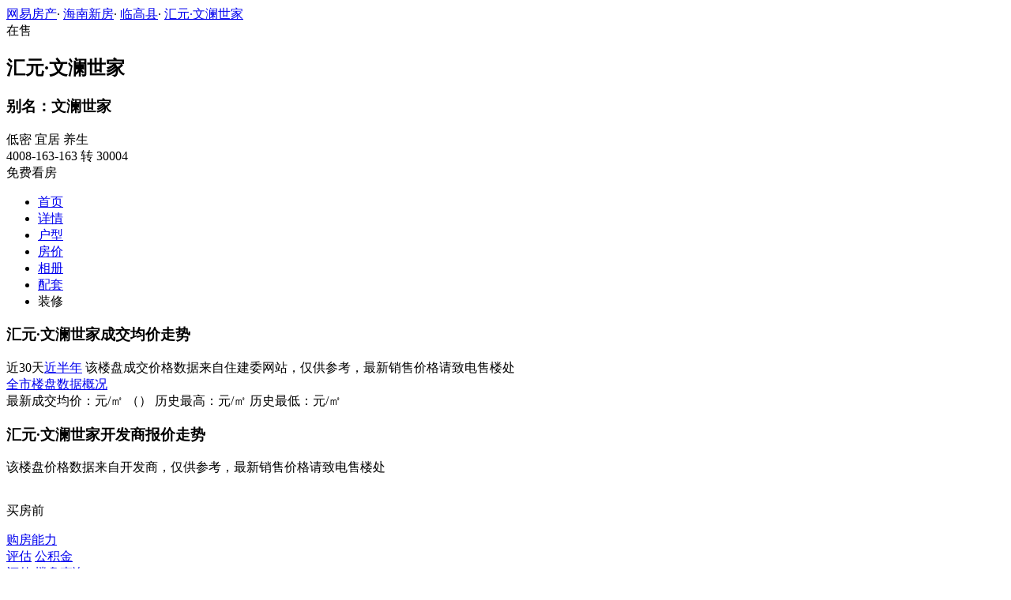

--- FILE ---
content_type: text/html;charset=UTF-8
request_url: https://xf.house.163.com/hn/trend/BfGK.html
body_size: 7797
content:
<!DOCTYPE html>
<html>
    <head>
        <meta charset="utf-8">
        <meta name="keywords" content="汇元·文澜世家,海南汇元·文澜世家,汇元·文澜世家房价走势,汇元·文澜世家多少钱,汇元·文澜世家成交价格,汇元·文澜世家开发商报价,汇元·文澜世家历史价格走势" />
        <meta name="description" content="海南网易房产为您提供汇元·文澜世家楼盘房价信息，成交均价，开发商报价，历史价格走势，所在区域临高县价格分析等最新楼盘价格资讯，买新房尽在海南网易房产!" />
        <title>汇元·文澜世家_海南汇元·文澜世家房价走势_海南网易房产</title>
        <link rel="stylesheet" href="https://fps-pro.ws.126.net/fps-pro/frontends/lpk_pc/v274/css/common_css.css">
<script src="https://img1.cache.netease.com/f2e/libs/jquery.js" type="text/javascript"></script>
<script type="text/javascript" src="https://fps-pro.ws.126.net/fps-pro/temp/9d7ccb8526368c4bf1f5a0bf0a7376ee/swiper.4.3.0.min.js"></script>
        <link rel="stylesheet" href="https://fps-pro.ws.126.net/fps-pro/frontends/lpk_pc/v274/css/house_price.css">

    </head>
    <body>
    <!-- 固顶 fixTop -->
<!--除首页外，其他页面用的顶部-->
<script type="text/javascript" src="//xf.house.163.com/product_house_hn/xf/js/district_hn.js"></script>
<script type="text/javascript" src="//xf.house.163.com/product_house_hn/xf/js/price_hn.js"></script>
<script type="text/javascript" src="//xf.house.163.com/product_house_hn/xf/js/property_hn.js"></script>
<script type="text/javascript" src="//xf.house.163.com/product_house_hn/xf/js/huxing_hn.js"></script>
<script type="text/javascript" src="//xf.house.163.com/product_house_hn/xf/js/subway_hn.js"></script>
<script  type="text/javascript">
    var LPK_INIT_DATA = {
        city: "hn",
        cityChina: "海南",
        productid: 'BfGK',
        housePrice: "最新报价参考均价10200元/㎡",
        lpTel: '4008-163-163 转 30004',
        baseDh: '4008-163-163 转 30004',
        cityTel:'4001-666-163 转 3',
        productname: '汇元·文澜世家',
        shareImg:'http://pic-bucket.ws.126.net/photo/0007/2018-07-23/DNDUBGSQM18B0007NOS.jpg?imageView&thumbnail=400y300',
        isDatacenter:'0',
                wxProductCode:'http://house-public.ws.126.net/house-public/63a5bec78e883c531a47d04b78ca7f9f.jpg?imageView&thumbnail=200z200&quality=100',
                groupBuyCount:"1"
    }
</script>

<div class="headPosition"></div>
<div class="head-box head-box2">

  <div class="top-bread">
    <div class="bleft-bottom">
      <a href="http://hn.house.163.com" target="_blank">网易房产</a><span class="dot">·</span>
      <a href="http://xf.house.163.com/hn/search/0-0-0-0-0-0-0-0-0-1-0-0-0-0-0-0-1-0-0-0-1.html" target="_blank">海南新房</a><span class="dot">·</span>
      <a href="http://xf.house.163.com/hn/search/14071-0-0-0-0-0-0-0-0-1-0-0-0-0-0-0-1-0-0-0-1.html" target="_blank">临高县</a><span class="dot">·</span>
            <a href="/hn/BfGK.html" target="_blank" class="last">汇元·文澜世家</a>
    </div>
  </div>

  <div class="lp-head clearfix">
    <div class="lph-left">
      <div class="lp-status "><span>在售</span></div>
      <div class="lpk-name clearfix">
        <h2 class="big-name" title="汇元·文澜世家">汇元·文澜世家</h2>
                <h3 class="alias_name" title="文澜世家">别名：文澜世家</h3>
              </div>

      <div class="lpk-feature">

                                <span>低密</span>
                        <span>宜居</span>
                        <span>养生</span>
                        </div>
    </div>
    <div class="lph-right">
      <div class="lp-tel">4008-163-163 转 30004</div>
      <div class="btn-sign topSignUp">免费看房</div>
    </div>
  </div>

  <div class="nav-bar">
    <ul class="nav-list clearfix">
      <!--当前tab添加class current-->
      <li class="nav-content" id="topNav1">
        <a class="aNav" href="/hn/BfGK.html">首页</a>
      </li>
      <li class="nav-content" id="topNav2">
        <a class="aNav" href="/hn/housedetail/BfGK.html">详情</a>
      </li>
                  <li class="nav-content" id="topNav4">
        <a class="aNav" href="/hn/photo/view/BfGK.html">户型</a>
      </li>
            <li class="nav-content" id="topNav5" data-flag="1" data-nav="price">
        <a class="aNav" href="/hn/trend/BfGK.html">房价</a>
      </li>
            <li class="nav-content" id="topNav6">
        <a class="aNav" href="/hn/photo/BfGK.html">相册</a>
      </li>
                  <li class="nav-content" id="topNav7">
        <a class="aNav" href="/hn/nearby/BfGK.html">配套</a>
      </li>
                              <li class="nav-content zhuangxiuNav" id="topNav10">
        <a class="aNav" target="_blank">装修</a>
      </li>
    </ul>
  </div>
</div>
<!--右侧我要提问弹框 begin-->
<div class="dialog" id="questionDialog" style="display: none;">

    <div class="dialog-con dialog-con1">
        <div class="dialog-tit dialog-tit558">我要提问
            <span class="btn-close"></span></div>
        <div class="dialog-body">
                        <!--提问列表 end-->
            <div class="sendQue-box">
              <textarea name="name" rows="3" cols="80" class="" type="text" maxlength="250" placeholder="请输入您要咨询的问题"></textarea>
              <div class="btn-send">发送</div>
            </div>
            <div class="error-reminds">
                <span class="error-icon"></span>
                <span class="error-words">请输入您要咨询的问题</span>
            </div>
        </div>
    </div>
</div>
<!--右侧我要提问弹框 end-->

<script type="text/javascript">
    if(typeof Calculator !=="undefined"  && (Calculator.pointX === 0 && Calculator.pointY === 0) && document.getElementsByClassName("indexNav7").length > 0 && document.getElementById("topNav7").length > 0){
        document.getElementById("topNav7").style.display="none";
    }
</script>
    <script>
        var  headNavIndex= 'topNav5';
        document.getElementById(headNavIndex).setAttribute('class', 'current nav-content');
    </script>
        <div class="main-box clearfix">
          <!--左侧 begin-->
          <div class="main-left zoushi">
            <!--成交房价走势 begin-->
            <div class="trend-price">
              <div class="trend-tit clearfix">
                <h3 class="h2-tit">汇元·文澜世家成交均价走势</h3>
                <span class="time-tab current">近30天</span><a class="time-tab time-tab2" href="http://data.house.163.com/hn/trend/product/todayflat/a/day/allDistrict/1.html" target="_blank">近半年</a>
                <span class="remind">该楼盘成交价格数据来自住建委网站，仅供参考，最新销售价格请致电售楼处</span>
              </div>
              <a href="http://data.house.163.com/bj/housing/index.html" target="_blank" class="allCity">全市楼盘数据概况</a>
              <div class="price-chart" id="price-chart"></div>
              <div class="pChart-tit">
                <span class="tit1">最新成交均价：<span class="red"></span>元/㎡</span>
                <span class="tit2">（<span class="time"></span>）</span>
                <span class="tit3">历史最高：<span></span>元/㎡ </span>
                <span class="tit4">历史最低：<span class="low"></span>元/㎡</span>
              </div>
            </div>
            <!--成交房价走势 end-->

            <!--开发商报价 begin-->
            <div class="developers-trend">
              <div class="trend-tit clearfix">
                <h3 class="h2-tit">汇元·文澜世家开发商报价走势</h3>
                <span class="remind">该楼盘价格数据来自开发商，仅供参考，最新销售价格请致电售楼处</span>
              </div>
              <div class="dev-chart" id="dev-chart"></div>
            </div>
            <!--开发商报价 end-->
            <!--价格表单 begin-->
                        <!--价格表单 end-->
            <img src="http://house-public.ws.126.net/house-public/d3ea49a821aacaccb6bee03c060e39ed.gif" alt="" class="houseRank">
          </div>
          <!--左侧 end-->
          <!--右侧 begin-->
          <div class="main-right">
            <!--买房过程 begin-->
            <div class="buy-process">
              <p class="by-tit"><span class="icon icon1"></span>买房前</p>
              <div class="evaluate clearfix">
                <a href="/hn/calculator/1.html" target="_blank" class="twoline beforeGet1">购房能力<br/>评估</a>
                <a href="/hn/calculator/2.html" target="_blank" class="twoline beforeGet2">公积金<br/>评估</a>
                <a href="/hn/search/0-0-0-0-0-0-0-0-0-1-0-0-0-0-0-1-1-0-0-0-1.html" target="_blank" class="tolp beforeGet3">楼盘查询</a>
              </div>
              <p class="by-tit"><span class="icon icon2"></span>买房中</p>
              <div class="evaluate clearfix">
                <a href="/hn/calculator/4.html" target="_blank" class="beforeGet4">商业贷款</a>
                <a href="/hn/calculator/3.html" target="_blank" class="beforeGet5">公积金贷款</a>
                <a href="/hn/calculator/5.html" target="_blank" class="beforeGet6">组合贷<br/>计算器</a>
              </div>
              <p class="by-tit"><span class="icon icon3"></span>买房后</p>
              <div class="evaluate clearfix">
                <a href="/hn/calculator/7.html" target="_blank" class="beforeGet7">提前还贷</a>
                <a href="/hn/calculator/6.html" target="_blank" class="beforeGet8">购房税费</a>
              </div>
            </div>
            <div class="linebar"></div>
            <!--买房过程 end-->
            <!--右侧销售top10 begin-->
            <div class="top10">
              <h4 class="top10-tit">销售TOP10</h4>
              <ul class="top10-list">

              </ul>
            </div>
            <div class="linebar"></div>

            <!--右侧销售top10 end-->
            <!--右侧销售情况 begin-->
            <div class="trend-right">
              <a href="#" class="toDetail"></a>
              <h3 class="h2-tit">汇元·文澜世家房源销售情况 <span class="right">统计日期：<span class="time"></span> </span></h3>
              <div class="chartbox">
                <div class="saleChart" id="saleChart"></div>
                <div class="salCenter">
                  <div class="percent"></div>
                  <div class="percent-tit">去化率<br>销售率</div>
                </div>
              </div>

              <div class="saleChartTit">
                累计已售：<span class="accflat">套</span>目前待售：<span class="spareflat">套</span>
              </div>
            </div>
            <!--右侧销售情况 end-->
          </div>
          <!--右侧 end-->
        </div>
        <!--右侧我要提问弹框 begin-->
<div class="dialog" id="questionDialog" style="display: none;">
    <div class="dialog-con dialog-con1">
        <div class="dialog-tit dialog-tit558">我要提问
            <span class="btn-close"></span></div>
        <div class="dialog-body">
            <!--提问列表 begin 无提问列表，这块删除 -->
            <div class="db-tit">最新回复锦集</div>
            <ul class="question-list">
              <li>
                <p class="q-question"><span class="q-icon"></span>您好，请问最近有看房活留下？</p>
                <p class="q-answer"><span class="q-icon"></span>您好，为您查找的结果为当前开发商还未公布，您可以留下联系方式，方式我们第一时间通知您。记得查看手机信息</p>
              </li>
              <!-- <li>
                <p class="q-question"><span class="q-icon"></span>您好，请问最近有看房活留下？</p>
                <p class="q-answer"><span class="q-icon"></span>您好，为您查找的结果为当前开发商还未公布，您可以留下联系方式，方式我们第一时间通知您。记得查看手机信息</p>
              </li>
              <li>
                <p class="q-question"><span class="q-icon"></span>您好，请问最近有看房活留下？</p>
                <p class="q-answer"><span class="q-icon"></span>您好，为您查找的结果为当前开发商还未公布，您可以留下联系方式，方式我们第一时间通知您。记得查看手机信息</p>
              </li>
              <li>
                <p class="q-question"><span class="q-icon"></span>您好，请问最近有看房活留下？</p>
                <p class="q-answer"><span class="q-icon"></span>您好，为您查找的结果为当前开发商还未公布，您可以留下联系方式，方式我们第一时间通知您。记得查看手机信息</p>
              </li>
              <li>
                <p class="q-question"><span class="q-icon"></span>您好，请问最近有看房活留下？</p>
                <p class="q-answer"><span class="q-icon"></span>您好，为您查找的结果为当前开发商还未公布，您可以留下联系方式，方式我们第一时间通知您。记得查看手机信息</p>
              </li> -->
            </ul>
            <!--提问列表 end-->
            <div class="sendQue-box">
              <textarea name="name" rows="3" cols="80" class="" type="text" maxlength="250" placeholder="请输入您要咨询的问题"></textarea>
              <div class="btn-send">发送</div>
            </div>
            <div class="error-reminds">
                <span class="error-icon"></span>
                <span class="error-words">请输入您要咨询的问题</span>
            </div>
        </div>
    </div>
</div>
<!--右侧我要提问弹框 end-->

        <div class="rightNav-box">
  <ul class="rightNav-list">
    <li class="login-btn aRightNav" title="登录">
      <p class="name">登录</p>
    </li>
    <li class="logout-btn aRightNav" title="退出">
      <p class="name"><span></span><br/>退出</p>
    </li>
    <li class="wx-code aRightNav" title="微信小程序">
      <i></i>
      <p class="name">小程序</p>
      <div class="wx-box">
        <span class="arrow"></span>
        <img src="" /><div class="txt"><p><span>严选好房</span>小程序</p><p>微信扫码</p><p>直接严选好房</p></div>
      </div>
    </li>
    <li class="ewm aRightNav" title="扫码查看">
      <i></i>
      <p class="name">网页</p>
      <div class="ewm-box">
        <span class="arrow"></span>
        <div id="qrcode1" class="qrcode">
        </div>
        <p class="ewm-tit1"><i></i>扫一扫</p>
        <p class="ewm-tit2">手机查看更方便</p>
      </div>
    </li>
    <li class="calculator aRightNav" title="房贷计算器">
      <a href="#calculatorbox"><i></i><p class="name">房贷</p></a>
    </li>
    <!-- <li class="houseCenter aRightNav" title="选房中心">
      <i></i>
    </li> -->
    <li class="vs aRightNav" title="楼盘对比">
      <i></i>
      <p class="name">对比</p>
      <div class="lppk-box">
        <span class="arrow"></span>
        <span class="close"></span>
        <div class="h2-tit">楼盘对比(<span class="curNum">1</span>/4)<span class="clear"><span class="clear-icon"></span>清空</span></div>

        <ul class="sel-lp-box">
          <!-- <li title="新光大中心" house-id="BZLI">新光大中心<span></span></li> -->
        </ul>

        <div class="input-row">
         <input class="lpSearchTxt inp" value="请输入您要对比的楼盘" type="text">

         <ul class="lpsearch-list">
           <!-- <li title="新光大中心" house-id="BZLI">新光大中3909<span class="add-lp">+</span></li> -->
         </ul>
        </div>
        <div class="btn-pk">开始对比</div>
        <div class="error-reminds"><span class="error-icon"></span><span class="error-words">请输入正确手机号</span></div>
         <div class="histroy">
           <div class="his-tit">浏览过的楼盘</div>
           <div class="his-list clearfix">
            <!-- <span class="aHis" title="新光大中心" house-id="BRQf">新光大<span class="add">+</span></span> -->
            </div>
         </div>
      </div>
    </li>
    <li class="kf aRightNav" title="在线咨询">
      <i></i>
      <p class="name">客服</p>
      <div class="qp"></div>
    </li>
    <!-- <li class="question aRightNav" title="提问">
      <i></i>
    </li> -->
    <li class="collect aRightNav">
      <i></i>
      <p class="name">收藏</p>
      <div class="collect-box"><span class="arrow"></span><span class="collect-txt">Ctrl+D收藏到书签栏</span></div>
    </li>
    <li class="share aRightNav" title="分享">
      <i class="share-icon"></i>
      <p class="name">分享</p>
      <div class="share-box">
        <div class="share-box2">
          <span class="arrow"></span>
          <ul class="share-list">
            <li class="wx mr30" title="微信好友" data-type="wx">
              <div class="ewm-box">
                <span class="arrow"></span>
                <div id="qrcode2" class="qrcode"></div>
                <p class="ewm-tit1"><i></i>扫一扫</p>
                <p class="ewm-tit2">手机查看更方便</p>
              </div>
              <div class="bg"></div><div class="icon"></div>微信好友</li>
            <li class="qqfriend mr30" title="QQ好友" data-type="qqfriend"><div class="bg"></div><div class="icon"></div>QQ好友</li>
            <li class="qqzone" title="QQ空间" data-type="qqzone"><div class="bg"></div><div class="icon"></div>QQ空间</li>
            <li class="sina mr30" title="新浪微博" data-type="sina"><div class="bg"></div><div class="icon"></div>新浪微博</li>
            <li class="yinxin" title="易信" data-type="yinxin"><div class="bg"></div><div class="icon"></div>易&nbsp;&nbsp;信</li>
            <li class="clear"></li>
          </ul>
        </div>
      </div>
    </li>
    <!-- <li class="feedback feedback-btn aRightNav" title="报错">
      <i></i>
      <p class="name">反馈</p>
    </li> -->
    <li class="toTop aRightNav">
      <i></i>
    </li>
  </ul>
</div>
<div id="puzzle"></div>

        <!--公共底部 黑色部分-->
<div class="common-footer">
  <div class="houseFootNav">
    <div class="housenav_head">楼盘导航</div>
    <table class="housenav_table">
      <tr class="footArea">
        <td class="td1">区域：</td>
        <td>
          <div class="foot-district" ziduanName="district">
            <!-- <span>不限</span>
            <span>石景山</span> -->
          </div>
          <div class="second-district" ziduanName="districtSecond">

            <!-- <span>不限</span>
            <span>石景山</span> -->
          </div>
        </td>
      </tr>
      <tr class="footPrice">
        <td class="td1">价格：</td>
        <td>
          <div class="foot-price" ziduanName="price">
            <!-- <span>不限</span>
            <span>10000以下</span> -->
          </div>
        </td>
      </tr>
      <tr class="footType">
        <td class="td1">类型：</td>
        <td>
          <div class="foot-property" ziduanName="property">
            <!-- <span>不限</span>
            <span>住宅</span> -->
          </div>
        </td>
      </tr>
      <tr class="footHuxing">
        <td class="td1">户型：</td>
        <td>
          <div class="foot-huxing"  ziduanName="huxing">
            <!-- <span>不限</span>
            <span>一居</span> -->
          </div>
        </td>
      </tr>
      <tr class="footSubWay">
        <td class="td1">地铁：</td>
        <td>
          <div class="foot-subway" ziduanName="subway">
            <!-- <span>不限</span>
            <span>昌平线</span> -->
          </div>
        </td>
      </tr>
    </table>
    <div class="disclaimer">
      <div class="dis-tit">网易声明</div>
      <div class="dis-con">本页面旨在为广大网友提供更多信息服务，不声明或保证所提供信息的准确性和完整性，所有内容亦不表明本网站之观点或意见，仅供参考和借鉴。购房者在购房时仍需慎重考虑，参考本站信息进行房产交易等行为所造成的任何后果与本网站无关，风险自担。</div>
    </div>
  </div>
</div>

<!--网易公有尾部 begin-->
<div class="N-nav-bottom">
    <div class="N-nav-bottom-main">
    	<div class="ntes_foot_link">
      	<span class="N-nav-bottom-copyright"><span class="N-nav-bottom-copyright-icon">&copy;</span> 1997-<span class="copyright-year">2017</span> 网易公司版权所有</span>
      	<a href="http://corp.163.com/">About NetEase</a> |
      	<a href="http://gb.corp.163.com/gb/about/overview.html">公司简介</a> |
      	<a href="http://gb.corp.163.com/gb/contactus.html">联系方法</a> |
      	<a href="http://corp.163.com/gb/job/job.html">招聘信息</a> |
      	<a href="http://help.163.com/ ">客户服务</a> |
      	<a href="https://corp.163.com/gb/legal.html">隐私政策</a> |
      	<!-- <a href="http://emarketing.163.com/">广告服务</a> | -->
      	<a href="http://sitemap.163.com/">网站地图</a> |
      	<a href="http://jubao.aq.163.com/">不良信息举报</a>
      </div>
    </div>
</div>
<!--网易公有尾部 end-->

        <script src="https://fps-pro.ws.126.net/fps-pro/frontends/libs/jquery/jquery.cookie-1.4.1.js"></script>
<script src="//img1.cache.netease.com/f2e/house/resold/components/qrcode.1125509.min.js"></script>
<!-- <script src="http://img1.cache.netease.com/cnews/js/ntes_jslib_1.x.js" type="text/javascript"></script> -->
<script type="text/javascript" src="//img3.cache.netease.com/common/share/yixin/b02/yixin.min.js"></script>
<script src="//img1.cache.netease.com/f2e/house/index2016/js/house-slider.1.0.1034528.min.js"  type="text/javascript"></script>
<script src="//fps-pro.ws.126.net/fps-pro/frontends/common/login-beta/js/puzzle.js?v=3"></script> 
<script src="https://fps-pro.ws.126.net/fps-pro/frontends/lpk_pc/v274/js/common.js" type="text/javascript"></script>
<!--章鱼代码 begin-->
<noscript>
    <img src="//163.wrating.com/a.gif?c=860010-0502010100" width="1" height="1" />
</noscript>

<!-- big data statistics -->
<!-- big data analysis -->
<script src="//static.ws.126.net/f2e/products/analysis/js/analysis.350ctAoOoFtN.13.js"></script>

<!--章鱼代码 end-->
<script src="//static.ws.126.net/163/frontend/libs/antanalysis.min.js"></script>
<script src="//static.ws.126.net/163/frontend/antnest/NTM-9X2F9177-22.js"></script>

        <script type="text/javascript" src="https://fps-pro.ws.126.net/fps-pro/frontends/lpk_pc/v274/js/echarts.min.js"></script>
<script src="//house.163.com/special/000787P5/lpk_notop10_area.js?2" type="text/javascript"></script>
<script src="https://fps-pro.ws.126.net/fps-pro/frontends/lpk_pc/v274/js/house_price.js" type="text/javascript"></script>


      <!--HubbleAnalysis-->
      <script type="text/javascript">
          (function(document,datracker,root){function loadJsSDK(){var script,first_script;script=document.createElement("script");script.type="text/javascript";script.async=true;script.src="https://hubble-js-bucket.nosdn.127.net/DATracker.globals.1.6.10.js";first_script=document.getElementsByTagName("script")[0];first_script.parentNode.insertBefore(script,first_script)}if(!datracker["__SV"]){var win=window;var gen_fn,functions,i,lib_name="DATracker";window[lib_name]=datracker;datracker["_i"]=[];datracker["init"]=function(token,config,name){var target=datracker;if(typeof(name)!=="undefined"){target=datracker[name]=[]}else{name=lib_name}target["people"]=target["people"]||[];target["abtest"]=target["abtest"]||[];target["toString"]=function(no_stub){var str=lib_name;if(name!==lib_name){str+="."+name}if(!no_stub){str+=" (stub)"}return str};target["people"]["toString"]=function(){return target.toString(1)+".people (stub)"};function _set_and_defer(target,fn){var split=fn.split(".");if(split.length==2){target=target[split[0]];fn=split[1]}target[fn]=function(){target.push([fn].concat(Array.prototype.slice.call(arguments,0)))}}functions="track_heatmap register_attributes register_attributes_once clear_attributes unregister_attributes current_attributes single_pageview disable time_event get_appStatus track set_userId track_pageview track_links track_forms register register_once alias unregister identify login logout signup name_tag set_config reset people.set people.set_once people.set_realname people.set_country people.set_province people.set_city people.set_age people.set_gender people.increment people.append people.union people.track_charge people.clear_charges people.delete_user people.set_populationWithAccount  people.set_location people.set_birthday people.set_region people.set_account abtest.get_variation abtest.async_get_variable".split(" ");for(i=0;i<functions.length;i++){_set_and_defer(target,functions[i])}datracker["_i"].push([token,config,name])};datracker["__SV"]=1.6;loadJsSDK()}})(document,window["DATracker"]||[],window);
          // 初始化
          DATracker.init('MA-A924-182E1997E62F', {truncateLength: 255,persistence: "localStorage",cross_subdomain_cookie: false,heatmap:{collect_all: true,isTrackLink: true}});
      </script>
    </body>

</html>
